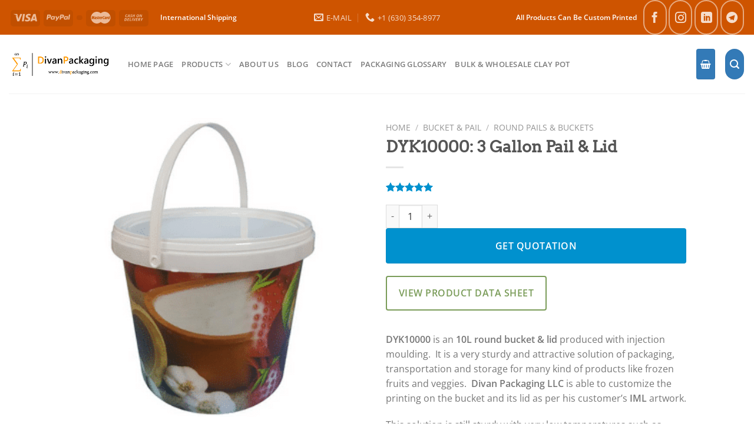

--- FILE ---
content_type: text/css
request_url: https://divanpackaging.com/wp-content/themes/divan-packaging/style.css?ver=3.0
body_size: 571
content:
/*
Theme Name: Divan Packaging
Description: This is a child theme for Flatsome Theme
Author: UX Themes
Template: flatsome
Version: 3.0
*/

/*************** ADD CUSTOM CSS HERE.   ***************/
/* Genel stil */
.woocommerce-order {
    font-family: Arial, sans-serif;
    margin: 20px;
}

/* Başlık stil */
.woocommerce-order h2 {
    font-size: 24px;
    font-weight: bold;
    margin-bottom: 10px;
}

/* Başarılı ve başarısız mesajlar */
.woocommerce-notice {
    padding: 10px;
    margin-bottom: 10px;
    border-radius: 4px;
}

.woocommerce-notice--success {
    background-color: #dff0d8;
    color: #3c763d;
}

.woocommerce-notice--error {
    background-color: #f2dede;
    color: #a94442;
}

/* Butonlar */
.button {
    display: inline-block;
    padding: 10px 20px;
    font-size: 16px;
    font-weight: bold;
    text-decoration: none;
    color: #fff;
    background-color: #337ab7;
    border-radius: 4px;
}

.button.pay {
    background-color: #5cb85c;
}

/* Sipariş özeti */
.woocommerce-order-overview {
    list-style: none;
    margin: 0;
    padding: 0;
}

.woocommerce-order-overview li {
    margin-bottom: 10px;
}

.woocommerce-order-overview strong {
    font-weight: bold;
}

.woocommerce-order-overview__order::before {
    content: "Order number: ";
}

.woocommerce-order-overview__date::before {
    content: "Date: ";
}

.woocommerce-order-overview__email::before {
    content: "Email: ";
}

.woocommerce-order-overview__payment-method::before {
    content: "Payment method: ";
}



@media only screen and (max-width: 48em) {
/*************** ADD MOBILE ONLY CSS HERE  ***************/


}